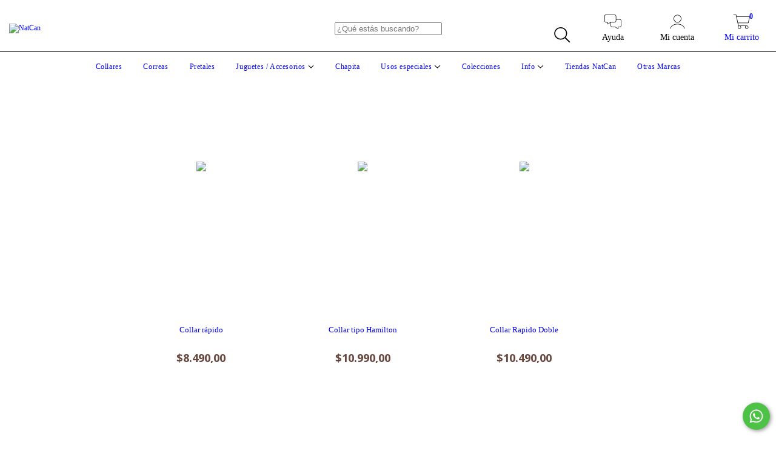

--- FILE ---
content_type: text/plain
request_url: https://www.google-analytics.com/j/collect?v=1&_v=j102&a=1653360549&t=pageview&_s=1&dl=https%3A%2F%2Fwww.natcan.ar%2Fcollares-para-perros-grandes-a-pequenos%2F%3FColor%3DNaranja&ul=en-us%40posix&dt=Collares%20para%20perros%20grandes%20a%20peque%C3%B1os%20-%20NatCan&sr=1280x720&vp=1280x720&_u=aGBAgEIJAAAAACAMI~&jid=634604989&gjid=221763735&cid=166506444.1768695811&tid=UA-246049657-1&_gid=970625240.1768695811&_slc=1&il1nm=category&il1pi1id=107091378&il1pi1nm=Collar%20r%C3%A1pido&il1pi1ps=1&il1pi1ca=Collares&il1pi2id=145290684&il1pi2nm=Collar%20tipo%20Hamilton&il1pi2ps=2&il1pi2ca=Collares&il1pi3id=117296305&il1pi3nm=Collar%20Rapido%20Doble&il1pi3ps=3&il1pi3ca=Collares&z=774376819
body_size: -449
content:
2,cG-KNH82T0DCX